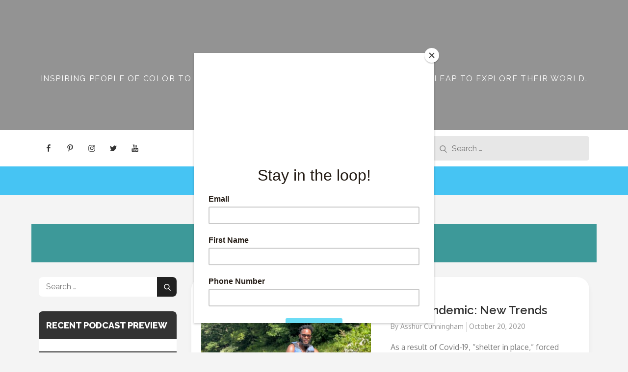

--- FILE ---
content_type: text/html; charset=utf-8
request_url: https://www.google.com/recaptcha/api2/aframe
body_size: 250
content:
<!DOCTYPE HTML><html><head><meta http-equiv="content-type" content="text/html; charset=UTF-8"></head><body><script nonce="j0hukqUopKaPN9NdMBBM6Q">/** Anti-fraud and anti-abuse applications only. See google.com/recaptcha */ try{var clients={'sodar':'https://pagead2.googlesyndication.com/pagead/sodar?'};window.addEventListener("message",function(a){try{if(a.source===window.parent){var b=JSON.parse(a.data);var c=clients[b['id']];if(c){var d=document.createElement('img');d.src=c+b['params']+'&rc='+(localStorage.getItem("rc::a")?sessionStorage.getItem("rc::b"):"");window.document.body.appendChild(d);sessionStorage.setItem("rc::e",parseInt(sessionStorage.getItem("rc::e")||0)+1);localStorage.setItem("rc::h",'1769234303834');}}}catch(b){}});window.parent.postMessage("_grecaptcha_ready", "*");}catch(b){}</script></body></html>

--- FILE ---
content_type: text/css
request_url: https://youngblacktravelers.com/wp-content/themes/blog-diary-pro/assets/css/blue.min.css?ver=1.0
body_size: 714
content:
#featured-post article:first-child .entry-container a.btn:hover,#respond input[type=submit],#secondary .jetpack_subscription_widget input[type=submit]:focus,#secondary .jetpack_subscription_widget input[type=submit]:hover,#site-navigation,.archive-blog-wrapper article .entry-container a.btn:hover,.backtotop,.blog-posts .entry-meta:before,.btn,.jetpack_subscription_widget input[type=submit],.jetpack_subscription_widget input[type=submit]:focus,.jetpack_subscription_widget input[type=submit]:hover,.pagination .page-numbers.current,.pagination .page-numbers:focus,.pagination .page-numbers:hover,.reply a,.widget_search form.search-form .search-submit:focus,.widget_search form.search-form .search-submit:hover,input[type=submit]{background-color:#46c4f3}#colophon .cat-links a,#colophon .footer-widgets-area ul li a:focus,#colophon .footer-widgets-area ul li a:hover,#featured-post .byline a:hover,#featured-post .posted-on a:hover,#featured-post article .entry-container ul.post-categories a,#featured-post article .section-title a,#featured-post article:first-child .entry-container a.btn,#featured-post article:first-child ul.post-categories a,#latest-post .entry-container .entry-title a:hover,#latest-post .post-categories li a,#latest-post .posted-on a:hover,#latest-post h2.section-title,#must-read .entry-container .entry-title a:hover,#must-read .entry-content a:hover,#must-read .post-categories li a,#must-read .posted-on a:hover,#must-read h2.section-title,#secondary a:focus,#secondary a:hover,.archive-blog-wrapper .byline a:hover,.archive-blog-wrapper .post-categories li a,.archive-blog-wrapper .posted-on a:hover,.archive-blog-wrapper article .entry-container a.btn,.archive-blog-wrapper article.has-post-thumbnail .entry-title a:hover,.archive-blog-wrapper article.no-post-thumbnail .entry-title a:hover,.archive-blog-wrapper h2.section-title,.blog-posts .entry-title a:focus,.blog-posts .entry-title a:hover,.byline span a:focus,.byline span a:hover,.comment-meta .url:focus,.comment-meta .url:hover,.comment-metadata a,.comment-metadata a time,.comment-metadata a:focus,.comment-metadata a:focus time,.comment-metadata a:hover,.comment-metadata a:hover time,.education-wrapper .entry-title a:hover,.main-navigation a:hover,.main-navigation ul#primary-menu li.current-menu-item>a,.main-navigation ul#primary-menu li:hover>a,.main-navigation ul.nav-menu li.current-menu-item>a,.main-navigation ul.nav-menu li:hover>a,.main-navigation ul.nav-menu>li>a:hover,.more-link:focus,.more-link:hover,.post-categories a:focus,.post-categories a:hover,.post-navigation a:focus,.post-navigation a:hover,.posted-on a:focus,.posted-on a:hover,.posts-navigation a:focus,.posts-navigation a:hover,.section-subtitle,.widget_featured_post a time,.widget_featured_post a:focus time,.widget_featured_post a:hover time,.widget_featured_post h3 a:focus,.widget_featured_post h3 a:hover,.widget_featured_post time,.widget_latest_post a time,.widget_latest_post a:focus time,.widget_latest_post a:hover time,.widget_latest_post h3 a:focus,.widget_latest_post h3 a:hover,.widget_latest_post time,.widget_popular_post a time,.widget_popular_post a:focus time,.widget_popular_post a:hover time,.widget_popular_post h3 a:focus,.widget_popular_post h3 a:hover,.widget_popular_post time,ul.post-categories li:after{color:#46c4f3}#featured-introduction-section .entry-container .search-submit:hover svg.icon-search,.loader-container svg,.navigation.post-navigation a:focus svg,.navigation.post-navigation a:hover svg,.navigation.posts-navigation a:focus svg,.navigation.posts-navigation a:hover svg,.search-submit:hover svg,.widget svg{fill:#46c4f3}#featured-post article:first-child .entry-container a.btn,.archive-blog-wrapper article .entry-container a.btn,.pagination .page-numbers.current,.pagination .page-numbers:focus,.pagination .page-numbers:hover{border-color:#46c4f3}@media screen and (min-width:1024px){#secondary-navigation .main-navigation ul.nav-menu>li.current-menu-item>a,#secondary-navigation .main-navigation ul.nav-menu>li:hover>a,#secondary-navigation .main-navigation ul.nav-menu>li>a:hover{color:#46c4f3}#secondary-navigation .main-navigation ul.nav-menu>li.current-menu-item>a svg,#secondary-navigation .main-navigation ul.nav-menu>li:hover>a svg,#secondary-navigation .main-navigation ul.nav-menu>li>a:hover svg{fill:#46c4f3}#masthead .main-navigation ul.nav-menu li.current-menu-item>a,#masthead .main-navigation ul.nav-menu>li>a:hover,#top-navigation .main-navigation ul.nav-menu>li.current-menu-item>a,#top-navigation .main-navigation ul.nav-menu>li:hover>a,#top-navigation .main-navigation ul.nav-menu>li>a:hover,.main-navigation ul.nav-menu li:hover>a{color:#333}}@keyframes preloader{0%{height:5px;transform:translateY(0);background:#46c4f3}25%{height:30px;transform:translateY(15px);background:#46c4f3}50%{height:5px;transform:translateY(0);background:#46c4f3}100%{height:5px;transform:translateY(0);background:#46c4f3}}

--- FILE ---
content_type: text/javascript
request_url: https://youngblacktravelers.com/wp-content/themes/blog-diary-pro/assets/js/navigation.min.js?ver=20151215
body_size: 372
content:
!function(a){var n,e,o,t,l,s;l=a(".main-navigation"),s=a("<button />",{class:"dropdown-toggle","aria-expanded":!1}).append(blog_diary_pro_l10n.icon).append(a("<span />",{class:"screen-reader-text",text:blog_diary_pro_l10n.expand})),l.find(".menu-item-has-children > a, .page_item_has_children > a").after(s),l.find(".current-menu-ancestor > button").addClass("toggled-on").attr("aria-expanded","true").find(".screen-reader-text").text(blog_diary_pro_l10n.collapse),l.find(".current-menu-ancestor > .sub-menu").addClass("toggled-on"),l.find(".dropdown-toggle").click(function(n){var e=a(this),o=e.find(".screen-reader-text");n.preventDefault(),e.toggleClass("toggled-on"),e.next(".children, .sub-menu").toggleClass("toggled-on"),e.attr("aria-expanded","false"===e.attr("aria-expanded")?"true":"false"),o.text(o.text()===blog_diary_pro_l10n.expand?blog_diary_pro_l10n.collapse:blog_diary_pro_l10n.expand)}),n=a("#masthead"),e=n.find(".menu-toggle"),o=n.find(".main-navigation"),t=n.find(".main-navigation > div > ul"),e.length&&(e.attr("aria-expanded","false"),e.on("click.blog_diary_pro",function(){o.toggleClass("toggled-on"),a(this).attr("aria-expanded",o.hasClass("toggled-on"))})),function(){function n(){"none"===a(".menu-toggle").css("display")?(a(document.body).on("touchstart.blog_diary_pro",function(n){a(n.target).closest(".main-navigation li").length||a(".main-navigation li").removeClass("focus")}),t.find(".menu-item-has-children > a, .page_item_has_children > a").on("touchstart.blog_diary_pro",function(n){var e=a(this).parent("li");e.hasClass("focus")||(n.preventDefault(),e.toggleClass("focus"),e.siblings(".focus").removeClass("focus"))})):t.find(".menu-item-has-children > a, .page_item_has_children > a").unbind("touchstart.blog_diary_pro")}t.length&&t.children().length&&("ontouchstart"in window&&(a(window).on("resize.blog_diary_pro",n),n()),t.find("a").on("focus.blog_diary_pro blur.blog_diary_pro",function(){a(this).parents(".menu-item, .page_item").toggleClass("focus")}))}()}(jQuery);

--- FILE ---
content_type: text/javascript
request_url: https://youngblacktravelers.com/wp-content/themes/blog-diary-pro/assets/js/custom.min.js?ver=20151215
body_size: 306
content:
jQuery(document).ready(function(a){var e=a("#loader"),t=a("#preloader"),o=(a(window).scrollTop(),a(".backtotop")),i=a("#masthead .menu-toggle"),n=a("#top-navigation .menu-toggle"),s=a("button.dropdown-toggle"),l=a("#masthead .main-navigation"),g=a("#top-navigation .main-navigation"),m=a("#featured-slider"),c=a(".regular");t.delay(1e3).fadeOut(),e.delay(1e3).fadeOut("slow"),a(window).scroll(function(){a(this).scrollTop()>1?o.css({bottom:"25px"}):o.css({bottom:"-100px"})}),o.click(function(){return a("html, body").animate({scrollTop:"0px"},800),!1}),i.click(function(){l.slideToggle(),a(this).toggleClass("active"),a(".menu-overlay").toggleClass("active"),a("#masthead .main-navigation").toggleClass("menu-open")}),n.click(function(){g.slideToggle(),a(this).toggleClass("active"),a(".menu-overlay").toggleClass("active"),a("#top-navigation .main-navigation").toggleClass("menu-open"),a("#top-navigation").css({"z-index":"30000"}),a("#masthead .menu-toggle").hasClass("active")&&(l.slideUp(),a("#masthead .main-navigation").removeClass("menu-open"),a("#masthead .menu-toggle").removeClass("active"),a(".menu-overlay").toggleClass("active"))}),s.click(function(){a(this).toggleClass("active"),a(this).parent().find(".sub-menu").first().slideToggle()}),a(window).scroll(function(){a(this).scrollTop()>210?a("#masthead").addClass("nav-shrink"):a("#masthead").removeClass("nav-shrink")}),a(document).click(function(e){var t=a("#masthead, #top-navigation");t.is(e.target)||0!==t.has(e.target).length||(l.slideUp(),a(this).removeClass("active"),a(".menu-overlay").removeClass("active"),a("#masthead .main-navigation").removeClass("menu-open"),a(".menu-toggle").removeClass("active"),g.slideUp(),a(this).removeClass("active"),a(".menu-overlay").removeClass("active"),a("#top-navigation .main-navigation").removeClass("menu-open"))}),m.slick(),c.slick(),a("#secondary").theiaStickySidebar({additionalMarginTop:30})});